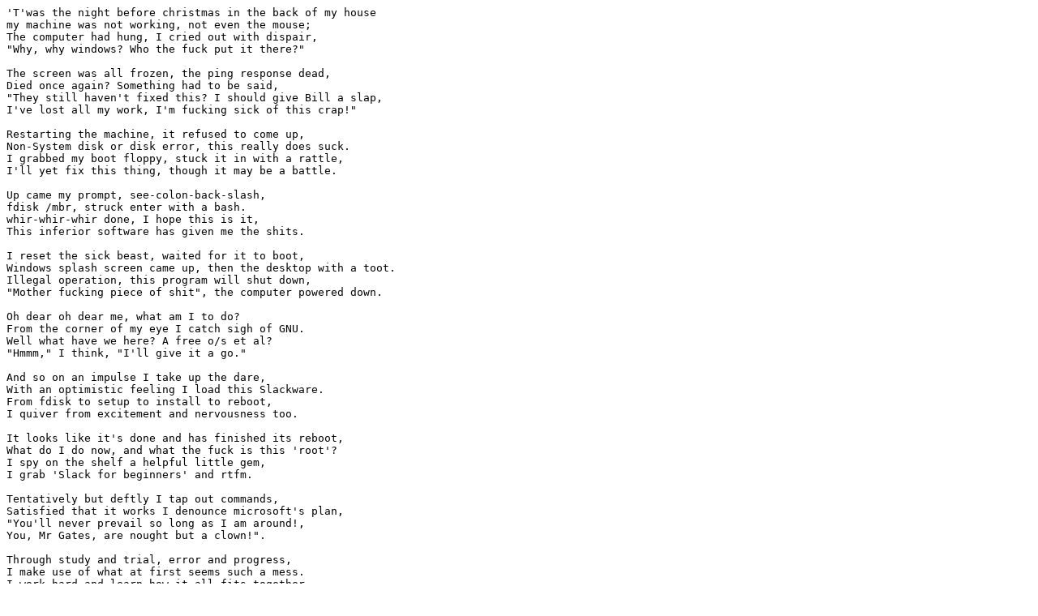

--- FILE ---
content_type: text/plain
request_url: http://sparkherd.com/humor/linux_xmas.txt
body_size: 2476
content:
'T'was the night before christmas in the back of my house
my machine was not working, not even the mouse;
The computer had hung, I cried out with dispair,
"Why, why windows? Who the fuck put it there?"

The screen was all frozen, the ping response dead,
Died once again? Something had to be said,
"They still haven't fixed this? I should give Bill a slap,
I've lost all my work, I'm fucking sick of this crap!"

Restarting the machine, it refused to come up,
Non-System disk or disk error, this really does suck.
I grabbed my boot floppy, stuck it in with a rattle,
I'll yet fix this thing, though it may be a battle.

Up came my prompt, see-colon-back-slash,
fdisk /mbr, struck enter with a bash.
whir-whir-whir done, I hope this is it,
This inferior software has given me the shits.

I reset the sick beast, waited for it to boot,
Windows splash screen came up, then the desktop with a toot.
Illegal operation, this program will shut down,
"Mother fucking piece of shit", the computer powered down.

Oh dear oh dear me, what am I to do?
From the corner of my eye I catch sigh of GNU.
Well what have we here? A free o/s et al?
"Hmmm," I think, "I'll give it a go."

And so on an impulse I take up the dare,
With an optimistic feeling I load this Slackware.
From fdisk to setup to install to reboot,
I quiver from excitement and nervousness too.

It looks like it's done and has finished its reboot,
What do I do now, and what the fuck is this 'root'?
I spy on the shelf a helpful little gem,
I grab 'Slack for beginners' and rtfm.

Tentatively but deftly I tap out commands,
Satisfied that it works I denounce microsoft's plan,
"You'll never prevail so long as I am around!,
You, Mr Gates, are nought but a clown!".

Through study and trial, error and progress,
I make use of what at first seems such a mess.
I work hard and learn how it all fits together,
I'm no longer led at the end of my tether!

"Now, BitchX! now, Emacs! now, X and Blackbox!
On, Eterm! on, Star Office! on, Gimp and Netscape!
All hail Linus Torvalds! All hail Larry Wall!
Stop what you're doing, just go and install!"

Never a bigger evangeliser have you seen,
Than the form of myself when I let out this scream,
"Don't use that nasty, proprietary shite,
it's not yet too late to install Linux tonight!"

And so with this tale my experiences I recount,
I hope from his story you learn something profound,
In Redmond you will find only trouble and dispair,
The true answer lies in Open Source Software!
